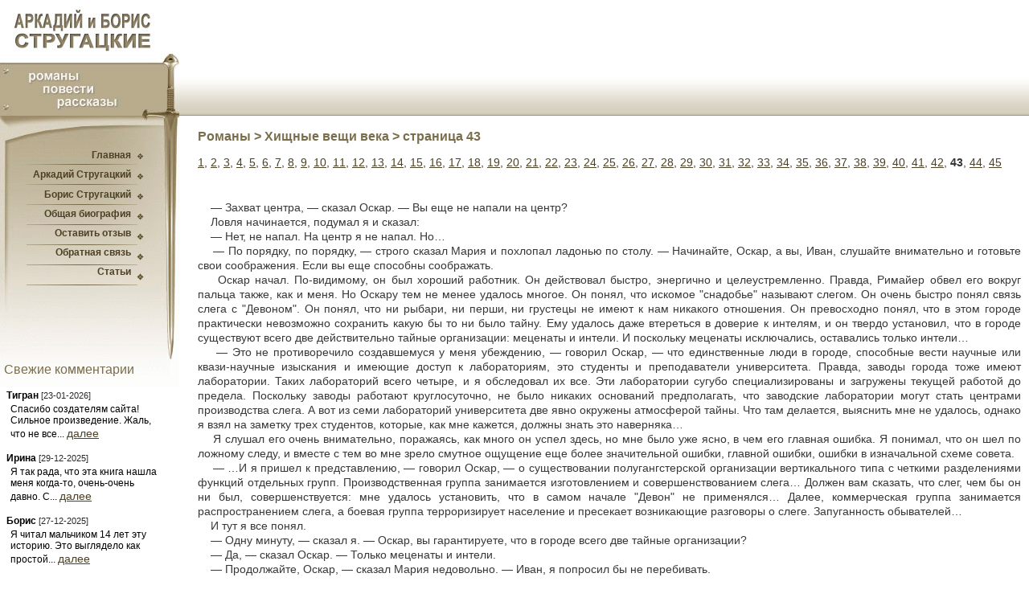

--- FILE ---
content_type: text/html; charset=windows-1251
request_url: https://strugacki.ru/book_9/328.html
body_size: 15946
content:
 <!DOCTYPE html PUBLIC "-//W3C//DTD XHTML 1.0 Transitional//EN" "https://www.w3.org/TR/xhtml1/DTD/xhtml1-transitional.dtd">

<html><head>
 <META http-equiv='Content-Type' content='text/html; charset=windows-1251'>
 <meta name="viewport" content="width=device-width, initial-scale=1.0, user-scalable = yes" />
 <base href='https://strugacki.ru' target='_self'><link rel='stylesheet' type='text/css' href='style.css'><title>Хищные вещи века. Братья Стругацкие - страница 43</title>
 <META name='description' content='Хищные вещи века. Аркадий и Борис Стругацкие. Научная фантастика. Страница 43'>
 <meta name='google-site-verification' content='cCNhAD57313ZFnSCLjtKP4TQEB89eyFTFZOfF1k9jGM' />
 <meta name='yandex-verification' content='8c6428244e1bfb67' />
 </head><body><!-- Yandex.Metrika counter -->
<script type="text/javascript" >
   (function(m,e,t,r,i,k,a){m[i]=m[i]||function(){(m[i].a=m[i].a||[]).push(arguments)};
   m[i].l=1*new Date();
   for (var j = 0; j < document.scripts.length; j++) {if (document.scripts[j].src === r) { return; }}
   k=e.createElement(t),a=e.getElementsByTagName(t)[0],k.async=1,k.src=r,a.parentNode.insertBefore(k,a)})
   (window, document, "script", "https://mc.yandex.ru/metrika/tag.js", "ym");

   ym(92726817, "init", {
        clickmap:true,
        trackLinks:true,
        accurateTrackBounce:true,
        webvisor:true
   });
</script>
<noscript><div><img src="https://mc.yandex.ru/watch/92726817" style="position:absolute; left:-100px;" alt="" /></div></noscript>
<!-- /Yandex.Metrika counter -->

<div class='topmenu wrap'>
<div class='toplogo'><a href="/"><img src='/images/logo.jpg' alt='Братья Стругацкие - романы, повести, рассказы' border=0></a></div>
<div class='topfon'></div>
</div>



<div class='wrap'>
  <div class='cont'><h1>Романы > Хищные вещи века > страница 43</h1>
  <p class=text><a href="/book_9/286.html" title='страница 1'>1</a>, <a href="/book_9/287.html" title='страница 2'>2</a>, <a href="/book_9/288.html" title='страница 3'>3</a>, <a href="/book_9/289.html" title='страница 4'>4</a>, <a href="/book_9/290.html" title='страница 5'>5</a>, <a href="/book_9/291.html" title='страница 6'>6</a>, <a href="/book_9/292.html" title='страница 7'>7</a>, <a href="/book_9/293.html" title='страница 8'>8</a>, <a href="/book_9/294.html" title='страница 9'>9</a>, <a href="/book_9/295.html" title='страница 10'>10</a>, <a href="/book_9/296.html" title='страница 11'>11</a>, <a href="/book_9/297.html" title='страница 12'>12</a>, <a href="/book_9/298.html" title='страница 13'>13</a>, <a href="/book_9/299.html" title='страница 14'>14</a>, <a href="/book_9/300.html" title='страница 15'>15</a>, <a href="/book_9/301.html" title='страница 16'>16</a>, <a href="/book_9/302.html" title='страница 17'>17</a>, <a href="/book_9/303.html" title='страница 18'>18</a>, <a href="/book_9/304.html" title='страница 19'>19</a>, <a href="/book_9/305.html" title='страница 20'>20</a>, <a href="/book_9/306.html" title='страница 21'>21</a>, <a href="/book_9/307.html" title='страница 22'>22</a>, <a href="/book_9/308.html" title='страница 23'>23</a>, <a href="/book_9/309.html" title='страница 24'>24</a>, <a href="/book_9/310.html" title='страница 25'>25</a>, <a href="/book_9/311.html" title='страница 26'>26</a>, <a href="/book_9/312.html" title='страница 27'>27</a>, <a href="/book_9/313.html" title='страница 28'>28</a>, <a href="/book_9/314.html" title='страница 29'>29</a>, <a href="/book_9/315.html" title='страница 30'>30</a>, <a href="/book_9/316.html" title='страница 31'>31</a>, <a href="/book_9/317.html" title='страница 32'>32</a>, <a href="/book_9/318.html" title='страница 33'>33</a>, <a href="/book_9/319.html" title='страница 34'>34</a>, <a href="/book_9/320.html" title='страница 35'>35</a>, <a href="/book_9/321.html" title='страница 36'>36</a>, <a href="/book_9/322.html" title='страница 37'>37</a>, <a href="/book_9/323.html" title='страница 38'>38</a>, <a href="/book_9/324.html" title='страница 39'>39</a>, <a href="/book_9/325.html" title='страница 40'>40</a>, <a href="/book_9/326.html" title='страница 41'>41</a>, <a href="/book_9/327.html" title='страница 42'>42</a>, <b>43</b>, <a href="/book_9/329.html" title='страница 44'>44</a>, <a href="/book_9/330.html" title='страница 45'>45</a></p><p class=title align=center><b></b></p>

  <p class=text align=justify> <br>&nbsp;&nbsp;&nbsp;&nbsp;&mdash; Захват центра, &mdash; сказал Оскар. &mdash; Вы еще не напали на центр?<br>&nbsp;&nbsp;&nbsp;&nbsp;Ловля начинается, подумал я и сказал:<br>&nbsp;&nbsp;&nbsp;&nbsp;&mdash; Нет, не напал. На центр я не напал. Но&hellip;<br>&nbsp;&nbsp;&nbsp;&nbsp;&mdash; По порядку, по порядку, &mdash; строго сказал Мария и похлопал ладонью по столу. &mdash; Начинайте, Оскар, а вы, Иван, слушайте внимательно и готовьте свои соображения. Если вы еще способны соображать.<br>&nbsp;&nbsp;&nbsp;&nbsp;Оскар начал. По-видимому, он был хороший работник. Он действовал быстро, энергично и целеустремленно. Правда, Римайер обвел его вокруг пальца также, как и меня. Но Оскару тем не менее удалось многое. Он понял, что искомое "снадобье" называют слегом. Он очень быстро понял связь слега с "Девоном". Он понял, что ни рыбари, ни перши, ни грустецы не имеют к нам никакого отношения. Он превосходно понял, что в этом городе практически невозможно сохранить какую бы то ни было тайну. Ему удалось даже втереться в доверие к интелям, и он твердо установил, что в городе существуют всего две действительно тайные организации: меценаты и интели. И поскольку меценаты исключались, оставались только интели&hellip;<br>&nbsp;&nbsp;&nbsp;&nbsp;&mdash; Это не противоречило создавшемуся у меня убеждению, &mdash; говорил Оскар, &mdash; что единственные люди в городе, способные вести научные или квази-научные изыскания и имеющие доступ к лабораториям, это студенты и преподаватели университета. Правда, заводы города тоже имеют лаборатории. Таких лабораторий всего четыре, и я обследовал их все. Эти лаборатории сугубо специализированы и загружены текущей работой до предела. Поскольку заводы работают круглосуточно, не было никаких оснований предполагать, что заводские лаборатории могут стать центрами производства слега. А вот из семи лабораторий университета две явно окружены атмосферой тайны. Что там делается, выяснить мне не удалось, однако я взял на заметку трех студентов, которые, как мне кажется, должны знать это наверняка&hellip;<br>&nbsp;&nbsp;&nbsp;&nbsp;Я слушал его очень внимательно, поражаясь, как много он успел здесь, но мне было уже ясно, в чем его главная ошибка. Я понимал, что он шел по ложному следу, и вместе с тем во мне зрело смутное ощущение еще более значительной ошибки, главной ошибки, ошибки в изначальной схеме совета.<br>&nbsp;&nbsp;&nbsp;&nbsp;&mdash; &hellip;И я пришел к представлению, &mdash; говорил Оскар, &mdash; о существовании полугангстерской организации вертикального типа с четкими разделениями функций отдельных групп. Производственная группа занимается изготовлением и совершенствованием слега&hellip; Должен вам сказать, что слег, чем бы он ни был, совершенствуется: мне удалось установить, что в самом начале "Девон" не применялся&hellip; Далее, коммерческая группа занимается распространением слега, а боевая группа терроризирует население и пресекает возникающие разговоры о слеге. Запуганность обывателей&hellip;<br>&nbsp;&nbsp;&nbsp;&nbsp;И тут я все понял.<br>&nbsp;&nbsp;&nbsp;&nbsp;&mdash; Одну минуту, &mdash; сказал я. &mdash; Оскар, вы гарантируете, что в городе всего две тайные организации?<br>&nbsp;&nbsp;&nbsp;&nbsp;&mdash; Да, &mdash; сказал Оскар. &mdash; Только меценаты и интели.<br>&nbsp;&nbsp;&nbsp;&nbsp;&mdash; Продолжайте, Оскар, &mdash; сказал Мария недовольно. &mdash; Иван, я попросил бы не перебивать.<br>&nbsp;&nbsp;&nbsp;&nbsp;&mdash; Виноват, &mdash; сказал я.<br>&nbsp;&nbsp;&nbsp;&nbsp;Оскар продолжал говорить, но я его больше не слушал. В мозгу у меня словно вспыхнуло что-то. Традиционная изначальная схема всех наших мероприятий с ее непременной аксиомой о существовании разветвленной организации злоумышленников разлетелась в пыль, и я только удивлялся, как я раньше не усмотрел всей ее глупой сложности для этой простой страны. Не было тайных мастерских, охраняемых угрюмыми личностями с кастетами, не было осторожных, лишенных принципов деловых людей, не было коммивояжеров с двойными воротничками, набитыми контрабандой, и зря Оскар вычерчивал эту красивую схему из кружков и квадратиков, соединенных путаницей линий, с надписями "центр", "штаб" и многочисленными вопросительными знаками. Нечего было разрушать и сжигать, некого было брать и высылать на Баффинову землю. Были современная промышленность бытовых приборов, государственные магазины, где слеги продавались по пятьдесят центов, и были &mdash; вначале &mdash; один-два не лишенных изобретательности человека, изнывающих от безделья и жаждущих новых впечатлений, и была средних размеров страна, где изобилие было когда-то целью, да так и не стало средством. И этого было вполне достаточно.<br>&nbsp;&nbsp;&nbsp;&nbsp;Кто-то по ошибке вставил в приемник слег вместо гетеродина и залег в ванну понежиться, послушать хорошую музыку или узнать последние новости, &mdash; и началось. Поползли слухи, в мусоропроводы сыпались останки фоноров, потом до кого-то дошло, что слеги можно добывать не из фоноров, а просто покупать в магазинах, и кто-то догадался применить ароматические соли, и кто-то пустил в ход "Девон", и люди начали умирать в ваннах от нервного истощения, и статистический отдел Совета Безопасности подал в Президиум совершенно секретный доклад, и сразу обнаружилось, что все умертвия произошли с туристами, побывавшими в этой стране, и что в этой стране таких умертвий больше, чем в любом другом месте Планеты. И как это часто бывает, на хорошо проверенных фактах построили неверную теорию, и нас, строго законспирированных, одного за другим послали сюда раскрывать тайную шайку торговцев новым, неизвестным наркотиком, и мы прибыли сюда, и делали тут глупости, и как это всегда бывает, никакой труд не пропал даром, и если искать виноватого, то виноваты все, от мэра до Римайера, а раз все, то значит &mdash; никто, и теперь надо&hellip;<br>&nbsp;&nbsp;&nbsp;&nbsp;&mdash; Иван, &mdash; раздраженно сказал Мария. &mdash; Вы заснули?<br>&nbsp;&nbsp;&nbsp;&nbsp;Они оба смотрели на меня. Оскар протягивал мне блокнот со схемой. Я взял блокнот и бросил его на стол.<br>&nbsp;&nbsp;&nbsp;&nbsp;&mdash; Послушайте, &mdash; сказал я. &mdash; Оскар, конечно, молодчина, но мы опять сели в лужу&hellip; Оскар, вы так много увидели, и вы ничего не поняли. Если в этой стране и есть люди, ненавидящие слег, то это интели. Интели не гангстеры, это отчаявшиеся люди, патриоты&hellip; У них одна задача &mdash; расшевелить это болото. Любыми средствами. Дать этому городу хоть какую-нибудь цель, заставить его оторваться от корыта&hellip; Они жертвуют собой, понимаете? Они вызывают огонь на себя, пытаются возбудить в городе хоть одну общую для всех эмоцию, пусть хотя бы ненависть&hellip; Неужели вы не слыхали о слезогонке, о расстрелах дрожек?.. И в лабораториях они изготовляют не слег, они там делают бомбы, варят слезогонку&hellip; и вообще нарушают закон о военной технике. Они путч готовят на двадцать восьмое, а слег &mdash; вот!<br>&nbsp;&nbsp;&nbsp;&nbsp;Я сунул им по слегу и тут же выложил все, что я по этому поводу думаю.<br>&nbsp;&nbsp;&nbsp;&nbsp;Сначала они слушали меня с недоверием. Потом они уставились на слеги и не сводили с них глаз, пока я не закончил, а когда я закончил, они довольно долго молчали. Мария держал свой слег, как жужелицу. На лице его было неудовольствие. Оскар сказал:<br>&nbsp;&nbsp;&nbsp;&nbsp;&mdash; Вакуумный тубусоид&hellip; Гм&hellip; Действительно&hellip; И приемники&hellip; В этом что-то есть&hellip;<br>&nbsp;&nbsp;&nbsp;&nbsp;Мария сунул слег в нагрудный карман и решительно объявил:<br>&nbsp;&nbsp;&nbsp;&nbsp;&mdash; Ничего в этом нет. То есть я вами, конечно, доволен, Иван, вы, видимо, нашли то, что нужно, но работать вам не в Совете, а в Комиссии Мировых Проблем. Они там обожают философствовать, и по сей день ничего полезного не сделали. А вы работаете у нас уже десять лет, но так и не осознали простой истины: если есть преступление, значит, есть и преступник&hellip;<br>&nbsp;&nbsp;&nbsp;&nbsp;&mdash; Это неверно, &mdash; сказал я.<br>&nbsp;&nbsp;&nbsp;&nbsp;&mdash; Это верно! &mdash; сказал Мария. &mdash; Не затевайте со мной спора, вечно вы спорите!.. Молчите, Оскар, сейчас говорю я. И я спрашиваю вас, Иван: какой толк в вашей версии? Что вы предлагаете делать? Только конкретно, пожалуйста. Конкретно!<br>&nbsp;&nbsp;&nbsp;&nbsp;&mdash; Конкретно&hellip; &mdash; проговорил я.<br>&nbsp;&nbsp;&nbsp;&nbsp;Да, моя версия им не подходила. Они, наверное, даже не считали ее версией. Для них это была философия. Они были люди, так сказать, решительного действия, гиганты немедленных решительных мер. Они не давали спуску. Они рубили узлы и срывали дамокловы мечи. Они принимали решение быстро, а приняв, больше уже не сомневались. Они не умели иначе. Это было их мировоззрение&hellip; И это только я так считал, что их время прошло&hellip; Терпение, подумал я. Мне понадобится очень много терпения&hellip; Я понял вдруг, что логика жизни снова отрывает от меня моих лучших товарищей и что теперь мне будет особенно плохо, потому что решения _э_т_о_г_о_ спора придется ждать долго, очень долго&hellip; Они смотрели на меня.<br>&nbsp;&nbsp;&nbsp;&nbsp;&mdash; Конкретно&hellip; &mdash; повторил я. &mdash; Конкретно я предлагаю план распространения и развития человеческого мировоззрения в этой стране.<br>&nbsp;&nbsp;&nbsp;&nbsp;Оскар неприязненно сморщился, а Мария сказал желчно:<br>&nbsp;&nbsp;&nbsp;&nbsp;&mdash; Ха-ха! Я говорю с вами серьезно. </p>
  <hr size=1 width=70% color=#e0e0e0><div class=pages align=center><a href="/book_9/327.html">предыдущая</a>&nbsp; | &nbsp;<a href="/book_9.html">оглавление</a> &nbsp;|&nbsp; <a href="/book_9/329.html">следующая</a></div>&nbsp;</div><aside><div class="left_menu">

<div style="margin-top: 5px"><a href="/">Главная</a></div>
<div style="margin-top: 10px"><a href="/arkady.html">Аркадий Стругацкий</a></div>
<div style="margin-top: 11px"><a href="/boris.html">Борис Стругацкий</a></div>
<div style="margin-top: 10px"><a href="/biografy.html">Общая биография</a></div>
<div style="margin-top: 10px"><a href="/fans/">Оставить отзыв</a></div>
<div style="margin-top: 10px"><a href="/email/">Обратная связь</a></div>
<div style="margin-top: 10px"><a href="/kr_info/">Статьи</a></div>

</div>

<div class=text_left>
 <h3>Свежие комментарии</h3>&nbsp;<b>Тигран</b> <span class=small>[23-01-2026]</span>
   <p>Спасибо создателям сайта! <br>Сильное произведение. Жаль, что не все...
   <a href="/fans_3/" title='Отзыв полностью'>далее</a></p>&nbsp;<b>Ирина</b> <span class=small>[29-12-2025]</span>
   <p>Я так рада, что эта книга нашла меня когда-то, очень-очень давно. С...
   <a href="/fans_19/" title='Отзыв полностью'>далее</a></p>&nbsp;<b>Борис</b> <span class=small>[27-12-2025]</span>
   <p>Я читал мальчиком 14 лет эту историю. Это выглядело как простой...
   <a href="/fans_9/" title='Отзыв полностью'>далее</a></p></div></aside></div><div class='fut wrap'>
<div class='bot-left'><p class=bot>
&copy; 2009-2026 Информационный сайт, посвященный творчеству Аркадия и Бориса Стругацких
</p>

<center><!-- Yandex.Metrika informer -->
<img src="https://informer.yandex.ru/informer/92726817/1_0_EFEFEFFF_EFEFEFFF_0_uniques"
style="width:80px; height:15px; border:0;" alt="Яндекс.Метрика" title="Яндекс.Метрика: данные за сегодня (уникальные посетители)" />
<!-- /Yandex.Metrika informer --></center>
</div>
<div class='bot-menu'>
   <a class=bot href="/">Главная</a> | <a class=bot href="/arkady.html">Аркадий</a> | 
   <a class=bot href="/boris.html">Борис</a> | <a class=bot href="/biografy.html">Биография</a> | 
   <a class=bot href="/fans/">Отзывы</a> | <a class=bot href="/email/">Обратная связь</a>
</div>
</div>
</body></html>